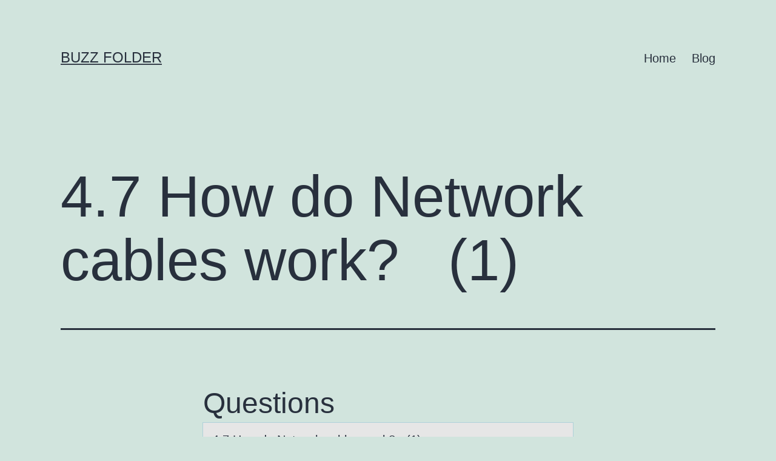

--- FILE ---
content_type: text/html; charset=UTF-8
request_url: https://buzzfolder.com/4-7-how-do-network-cables-work-1/
body_size: 11558
content:
<!doctype html>
<html dir="ltr" lang="en-US" prefix="og: https://ogp.me/ns#" >
<head>
	<meta charset="UTF-8" />
	<meta name="viewport" content="width=device-width, initial-scale=1.0" />
	<title>4.7 How do Network cables work? (1) | Buzz Folder</title>
	<style>img:is([sizes="auto" i], [sizes^="auto," i]) { contain-intrinsic-size: 3000px 1500px }</style>
	
		<!-- All in One SEO 4.8.8 - aioseo.com -->
	<meta name="robots" content="max-image-preview:large" />
	<meta name="author" content="Anonymous"/>
	<link rel="canonical" href="https://buzzfolder.com/4-7-how-do-network-cables-work-1/" />
	<meta name="generator" content="All in One SEO (AIOSEO) 4.8.8" />
		<meta property="og:locale" content="en_US" />
		<meta property="og:site_name" content="Buzz Folder |" />
		<meta property="og:type" content="article" />
		<meta property="og:title" content="4.7 How do Network cables work? (1) | Buzz Folder" />
		<meta property="og:url" content="https://buzzfolder.com/4-7-how-do-network-cables-work-1/" />
		<meta property="article:published_time" content="2021-06-10T12:08:41+00:00" />
		<meta property="article:modified_time" content="2023-08-15T17:14:29+00:00" />
		<meta name="twitter:card" content="summary" />
		<meta name="twitter:title" content="4.7 How do Network cables work? (1) | Buzz Folder" />
		<script type="application/ld+json" class="aioseo-schema">
			{"@context":"https:\/\/schema.org","@graph":[{"@type":"Article","@id":"https:\/\/buzzfolder.com\/4-7-how-do-network-cables-work-1\/#article","name":"4.7 How do Network cables work? (1) | Buzz Folder","headline":"4.7   How do Network cables work? \u00a0   (1)","author":{"@id":"https:\/\/buzzfolder.com\/author\/anonymous\/#author"},"publisher":{"@id":"https:\/\/buzzfolder.com\/#organization"},"datePublished":"2021-06-10T08:08:41-04:00","dateModified":"2023-08-15T13:14:29-04:00","inLanguage":"en-US","mainEntityOfPage":{"@id":"https:\/\/buzzfolder.com\/4-7-how-do-network-cables-work-1\/#webpage"},"isPartOf":{"@id":"https:\/\/buzzfolder.com\/4-7-how-do-network-cables-work-1\/#webpage"},"articleSection":"Uncategorized"},{"@type":"BreadcrumbList","@id":"https:\/\/buzzfolder.com\/4-7-how-do-network-cables-work-1\/#breadcrumblist","itemListElement":[{"@type":"ListItem","@id":"https:\/\/buzzfolder.com#listItem","position":1,"name":"Home","item":"https:\/\/buzzfolder.com","nextItem":{"@type":"ListItem","@id":"https:\/\/buzzfolder.com\/category\/uncategorized\/#listItem","name":"Uncategorized"}},{"@type":"ListItem","@id":"https:\/\/buzzfolder.com\/category\/uncategorized\/#listItem","position":2,"name":"Uncategorized","item":"https:\/\/buzzfolder.com\/category\/uncategorized\/","nextItem":{"@type":"ListItem","@id":"https:\/\/buzzfolder.com\/4-7-how-do-network-cables-work-1\/#listItem","name":"4.7   How do Network cables work? \u00a0   (1)"},"previousItem":{"@type":"ListItem","@id":"https:\/\/buzzfolder.com#listItem","name":"Home"}},{"@type":"ListItem","@id":"https:\/\/buzzfolder.com\/4-7-how-do-network-cables-work-1\/#listItem","position":3,"name":"4.7   How do Network cables work? \u00a0   (1)","previousItem":{"@type":"ListItem","@id":"https:\/\/buzzfolder.com\/category\/uncategorized\/#listItem","name":"Uncategorized"}}]},{"@type":"Organization","@id":"https:\/\/buzzfolder.com\/#organization","name":"Buzz Folder","url":"https:\/\/buzzfolder.com\/"},{"@type":"Person","@id":"https:\/\/buzzfolder.com\/author\/anonymous\/#author","url":"https:\/\/buzzfolder.com\/author\/anonymous\/","name":"Anonymous","image":{"@type":"ImageObject","@id":"https:\/\/buzzfolder.com\/4-7-how-do-network-cables-work-1\/#authorImage","url":"https:\/\/secure.gravatar.com\/avatar\/575dc2f9590664629c2163c91b8d57f605d57305a143056ddd1883bce2168c58?s=96&d=mm&r=g","width":96,"height":96,"caption":"Anonymous"}},{"@type":"WebPage","@id":"https:\/\/buzzfolder.com\/4-7-how-do-network-cables-work-1\/#webpage","url":"https:\/\/buzzfolder.com\/4-7-how-do-network-cables-work-1\/","name":"4.7 How do Network cables work? (1) | Buzz Folder","inLanguage":"en-US","isPartOf":{"@id":"https:\/\/buzzfolder.com\/#website"},"breadcrumb":{"@id":"https:\/\/buzzfolder.com\/4-7-how-do-network-cables-work-1\/#breadcrumblist"},"author":{"@id":"https:\/\/buzzfolder.com\/author\/anonymous\/#author"},"creator":{"@id":"https:\/\/buzzfolder.com\/author\/anonymous\/#author"},"datePublished":"2021-06-10T08:08:41-04:00","dateModified":"2023-08-15T13:14:29-04:00"},{"@type":"WebSite","@id":"https:\/\/buzzfolder.com\/#website","url":"https:\/\/buzzfolder.com\/","name":"Buzz Folder","inLanguage":"en-US","publisher":{"@id":"https:\/\/buzzfolder.com\/#organization"}}]}
		</script>
		<!-- All in One SEO -->

<link rel="alternate" type="application/rss+xml" title="Buzz Folder &raquo; Feed" href="https://buzzfolder.com/feed/" />
<link rel="alternate" type="application/rss+xml" title="Buzz Folder &raquo; Comments Feed" href="https://buzzfolder.com/comments/feed/" />
<script>
window._wpemojiSettings = {"baseUrl":"https:\/\/s.w.org\/images\/core\/emoji\/16.0.1\/72x72\/","ext":".png","svgUrl":"https:\/\/s.w.org\/images\/core\/emoji\/16.0.1\/svg\/","svgExt":".svg","source":{"concatemoji":"https:\/\/buzzfolder.com\/wp-includes\/js\/wp-emoji-release.min.js?ver=6.8.3"}};
/*! This file is auto-generated */
!function(s,n){var o,i,e;function c(e){try{var t={supportTests:e,timestamp:(new Date).valueOf()};sessionStorage.setItem(o,JSON.stringify(t))}catch(e){}}function p(e,t,n){e.clearRect(0,0,e.canvas.width,e.canvas.height),e.fillText(t,0,0);var t=new Uint32Array(e.getImageData(0,0,e.canvas.width,e.canvas.height).data),a=(e.clearRect(0,0,e.canvas.width,e.canvas.height),e.fillText(n,0,0),new Uint32Array(e.getImageData(0,0,e.canvas.width,e.canvas.height).data));return t.every(function(e,t){return e===a[t]})}function u(e,t){e.clearRect(0,0,e.canvas.width,e.canvas.height),e.fillText(t,0,0);for(var n=e.getImageData(16,16,1,1),a=0;a<n.data.length;a++)if(0!==n.data[a])return!1;return!0}function f(e,t,n,a){switch(t){case"flag":return n(e,"\ud83c\udff3\ufe0f\u200d\u26a7\ufe0f","\ud83c\udff3\ufe0f\u200b\u26a7\ufe0f")?!1:!n(e,"\ud83c\udde8\ud83c\uddf6","\ud83c\udde8\u200b\ud83c\uddf6")&&!n(e,"\ud83c\udff4\udb40\udc67\udb40\udc62\udb40\udc65\udb40\udc6e\udb40\udc67\udb40\udc7f","\ud83c\udff4\u200b\udb40\udc67\u200b\udb40\udc62\u200b\udb40\udc65\u200b\udb40\udc6e\u200b\udb40\udc67\u200b\udb40\udc7f");case"emoji":return!a(e,"\ud83e\udedf")}return!1}function g(e,t,n,a){var r="undefined"!=typeof WorkerGlobalScope&&self instanceof WorkerGlobalScope?new OffscreenCanvas(300,150):s.createElement("canvas"),o=r.getContext("2d",{willReadFrequently:!0}),i=(o.textBaseline="top",o.font="600 32px Arial",{});return e.forEach(function(e){i[e]=t(o,e,n,a)}),i}function t(e){var t=s.createElement("script");t.src=e,t.defer=!0,s.head.appendChild(t)}"undefined"!=typeof Promise&&(o="wpEmojiSettingsSupports",i=["flag","emoji"],n.supports={everything:!0,everythingExceptFlag:!0},e=new Promise(function(e){s.addEventListener("DOMContentLoaded",e,{once:!0})}),new Promise(function(t){var n=function(){try{var e=JSON.parse(sessionStorage.getItem(o));if("object"==typeof e&&"number"==typeof e.timestamp&&(new Date).valueOf()<e.timestamp+604800&&"object"==typeof e.supportTests)return e.supportTests}catch(e){}return null}();if(!n){if("undefined"!=typeof Worker&&"undefined"!=typeof OffscreenCanvas&&"undefined"!=typeof URL&&URL.createObjectURL&&"undefined"!=typeof Blob)try{var e="postMessage("+g.toString()+"("+[JSON.stringify(i),f.toString(),p.toString(),u.toString()].join(",")+"));",a=new Blob([e],{type:"text/javascript"}),r=new Worker(URL.createObjectURL(a),{name:"wpTestEmojiSupports"});return void(r.onmessage=function(e){c(n=e.data),r.terminate(),t(n)})}catch(e){}c(n=g(i,f,p,u))}t(n)}).then(function(e){for(var t in e)n.supports[t]=e[t],n.supports.everything=n.supports.everything&&n.supports[t],"flag"!==t&&(n.supports.everythingExceptFlag=n.supports.everythingExceptFlag&&n.supports[t]);n.supports.everythingExceptFlag=n.supports.everythingExceptFlag&&!n.supports.flag,n.DOMReady=!1,n.readyCallback=function(){n.DOMReady=!0}}).then(function(){return e}).then(function(){var e;n.supports.everything||(n.readyCallback(),(e=n.source||{}).concatemoji?t(e.concatemoji):e.wpemoji&&e.twemoji&&(t(e.twemoji),t(e.wpemoji)))}))}((window,document),window._wpemojiSettings);
</script>
<style id='wp-emoji-styles-inline-css'>

	img.wp-smiley, img.emoji {
		display: inline !important;
		border: none !important;
		box-shadow: none !important;
		height: 1em !important;
		width: 1em !important;
		margin: 0 0.07em !important;
		vertical-align: -0.1em !important;
		background: none !important;
		padding: 0 !important;
	}
</style>
<link rel='stylesheet' id='wp-block-library-css' href='https://buzzfolder.com/wp-includes/css/dist/block-library/style.min.css?ver=6.8.3' media='all' />
<style id='wp-block-library-theme-inline-css'>
.wp-block-audio :where(figcaption){color:#555;font-size:13px;text-align:center}.is-dark-theme .wp-block-audio :where(figcaption){color:#ffffffa6}.wp-block-audio{margin:0 0 1em}.wp-block-code{border:1px solid #ccc;border-radius:4px;font-family:Menlo,Consolas,monaco,monospace;padding:.8em 1em}.wp-block-embed :where(figcaption){color:#555;font-size:13px;text-align:center}.is-dark-theme .wp-block-embed :where(figcaption){color:#ffffffa6}.wp-block-embed{margin:0 0 1em}.blocks-gallery-caption{color:#555;font-size:13px;text-align:center}.is-dark-theme .blocks-gallery-caption{color:#ffffffa6}:root :where(.wp-block-image figcaption){color:#555;font-size:13px;text-align:center}.is-dark-theme :root :where(.wp-block-image figcaption){color:#ffffffa6}.wp-block-image{margin:0 0 1em}.wp-block-pullquote{border-bottom:4px solid;border-top:4px solid;color:currentColor;margin-bottom:1.75em}.wp-block-pullquote cite,.wp-block-pullquote footer,.wp-block-pullquote__citation{color:currentColor;font-size:.8125em;font-style:normal;text-transform:uppercase}.wp-block-quote{border-left:.25em solid;margin:0 0 1.75em;padding-left:1em}.wp-block-quote cite,.wp-block-quote footer{color:currentColor;font-size:.8125em;font-style:normal;position:relative}.wp-block-quote:where(.has-text-align-right){border-left:none;border-right:.25em solid;padding-left:0;padding-right:1em}.wp-block-quote:where(.has-text-align-center){border:none;padding-left:0}.wp-block-quote.is-large,.wp-block-quote.is-style-large,.wp-block-quote:where(.is-style-plain){border:none}.wp-block-search .wp-block-search__label{font-weight:700}.wp-block-search__button{border:1px solid #ccc;padding:.375em .625em}:where(.wp-block-group.has-background){padding:1.25em 2.375em}.wp-block-separator.has-css-opacity{opacity:.4}.wp-block-separator{border:none;border-bottom:2px solid;margin-left:auto;margin-right:auto}.wp-block-separator.has-alpha-channel-opacity{opacity:1}.wp-block-separator:not(.is-style-wide):not(.is-style-dots){width:100px}.wp-block-separator.has-background:not(.is-style-dots){border-bottom:none;height:1px}.wp-block-separator.has-background:not(.is-style-wide):not(.is-style-dots){height:2px}.wp-block-table{margin:0 0 1em}.wp-block-table td,.wp-block-table th{word-break:normal}.wp-block-table :where(figcaption){color:#555;font-size:13px;text-align:center}.is-dark-theme .wp-block-table :where(figcaption){color:#ffffffa6}.wp-block-video :where(figcaption){color:#555;font-size:13px;text-align:center}.is-dark-theme .wp-block-video :where(figcaption){color:#ffffffa6}.wp-block-video{margin:0 0 1em}:root :where(.wp-block-template-part.has-background){margin-bottom:0;margin-top:0;padding:1.25em 2.375em}
</style>
<style id='classic-theme-styles-inline-css'>
/*! This file is auto-generated */
.wp-block-button__link{color:#fff;background-color:#32373c;border-radius:9999px;box-shadow:none;text-decoration:none;padding:calc(.667em + 2px) calc(1.333em + 2px);font-size:1.125em}.wp-block-file__button{background:#32373c;color:#fff;text-decoration:none}
</style>
<link rel='stylesheet' id='twenty-twenty-one-custom-color-overrides-css' href='https://buzzfolder.com/wp-content/themes/twentytwentyone/assets/css/custom-color-overrides.css?ver=2.6' media='all' />
<style id='global-styles-inline-css'>
:root{--wp--preset--aspect-ratio--square: 1;--wp--preset--aspect-ratio--4-3: 4/3;--wp--preset--aspect-ratio--3-4: 3/4;--wp--preset--aspect-ratio--3-2: 3/2;--wp--preset--aspect-ratio--2-3: 2/3;--wp--preset--aspect-ratio--16-9: 16/9;--wp--preset--aspect-ratio--9-16: 9/16;--wp--preset--color--black: #000000;--wp--preset--color--cyan-bluish-gray: #abb8c3;--wp--preset--color--white: #FFFFFF;--wp--preset--color--pale-pink: #f78da7;--wp--preset--color--vivid-red: #cf2e2e;--wp--preset--color--luminous-vivid-orange: #ff6900;--wp--preset--color--luminous-vivid-amber: #fcb900;--wp--preset--color--light-green-cyan: #7bdcb5;--wp--preset--color--vivid-green-cyan: #00d084;--wp--preset--color--pale-cyan-blue: #8ed1fc;--wp--preset--color--vivid-cyan-blue: #0693e3;--wp--preset--color--vivid-purple: #9b51e0;--wp--preset--color--dark-gray: #28303D;--wp--preset--color--gray: #39414D;--wp--preset--color--green: #D1E4DD;--wp--preset--color--blue: #D1DFE4;--wp--preset--color--purple: #D1D1E4;--wp--preset--color--red: #E4D1D1;--wp--preset--color--orange: #E4DAD1;--wp--preset--color--yellow: #EEEADD;--wp--preset--gradient--vivid-cyan-blue-to-vivid-purple: linear-gradient(135deg,rgba(6,147,227,1) 0%,rgb(155,81,224) 100%);--wp--preset--gradient--light-green-cyan-to-vivid-green-cyan: linear-gradient(135deg,rgb(122,220,180) 0%,rgb(0,208,130) 100%);--wp--preset--gradient--luminous-vivid-amber-to-luminous-vivid-orange: linear-gradient(135deg,rgba(252,185,0,1) 0%,rgba(255,105,0,1) 100%);--wp--preset--gradient--luminous-vivid-orange-to-vivid-red: linear-gradient(135deg,rgba(255,105,0,1) 0%,rgb(207,46,46) 100%);--wp--preset--gradient--very-light-gray-to-cyan-bluish-gray: linear-gradient(135deg,rgb(238,238,238) 0%,rgb(169,184,195) 100%);--wp--preset--gradient--cool-to-warm-spectrum: linear-gradient(135deg,rgb(74,234,220) 0%,rgb(151,120,209) 20%,rgb(207,42,186) 40%,rgb(238,44,130) 60%,rgb(251,105,98) 80%,rgb(254,248,76) 100%);--wp--preset--gradient--blush-light-purple: linear-gradient(135deg,rgb(255,206,236) 0%,rgb(152,150,240) 100%);--wp--preset--gradient--blush-bordeaux: linear-gradient(135deg,rgb(254,205,165) 0%,rgb(254,45,45) 50%,rgb(107,0,62) 100%);--wp--preset--gradient--luminous-dusk: linear-gradient(135deg,rgb(255,203,112) 0%,rgb(199,81,192) 50%,rgb(65,88,208) 100%);--wp--preset--gradient--pale-ocean: linear-gradient(135deg,rgb(255,245,203) 0%,rgb(182,227,212) 50%,rgb(51,167,181) 100%);--wp--preset--gradient--electric-grass: linear-gradient(135deg,rgb(202,248,128) 0%,rgb(113,206,126) 100%);--wp--preset--gradient--midnight: linear-gradient(135deg,rgb(2,3,129) 0%,rgb(40,116,252) 100%);--wp--preset--gradient--purple-to-yellow: linear-gradient(160deg, #D1D1E4 0%, #EEEADD 100%);--wp--preset--gradient--yellow-to-purple: linear-gradient(160deg, #EEEADD 0%, #D1D1E4 100%);--wp--preset--gradient--green-to-yellow: linear-gradient(160deg, #D1E4DD 0%, #EEEADD 100%);--wp--preset--gradient--yellow-to-green: linear-gradient(160deg, #EEEADD 0%, #D1E4DD 100%);--wp--preset--gradient--red-to-yellow: linear-gradient(160deg, #E4D1D1 0%, #EEEADD 100%);--wp--preset--gradient--yellow-to-red: linear-gradient(160deg, #EEEADD 0%, #E4D1D1 100%);--wp--preset--gradient--purple-to-red: linear-gradient(160deg, #D1D1E4 0%, #E4D1D1 100%);--wp--preset--gradient--red-to-purple: linear-gradient(160deg, #E4D1D1 0%, #D1D1E4 100%);--wp--preset--font-size--small: 18px;--wp--preset--font-size--medium: 20px;--wp--preset--font-size--large: 24px;--wp--preset--font-size--x-large: 42px;--wp--preset--font-size--extra-small: 16px;--wp--preset--font-size--normal: 20px;--wp--preset--font-size--extra-large: 40px;--wp--preset--font-size--huge: 96px;--wp--preset--font-size--gigantic: 144px;--wp--preset--spacing--20: 0.44rem;--wp--preset--spacing--30: 0.67rem;--wp--preset--spacing--40: 1rem;--wp--preset--spacing--50: 1.5rem;--wp--preset--spacing--60: 2.25rem;--wp--preset--spacing--70: 3.38rem;--wp--preset--spacing--80: 5.06rem;--wp--preset--shadow--natural: 6px 6px 9px rgba(0, 0, 0, 0.2);--wp--preset--shadow--deep: 12px 12px 50px rgba(0, 0, 0, 0.4);--wp--preset--shadow--sharp: 6px 6px 0px rgba(0, 0, 0, 0.2);--wp--preset--shadow--outlined: 6px 6px 0px -3px rgba(255, 255, 255, 1), 6px 6px rgba(0, 0, 0, 1);--wp--preset--shadow--crisp: 6px 6px 0px rgba(0, 0, 0, 1);}:where(.is-layout-flex){gap: 0.5em;}:where(.is-layout-grid){gap: 0.5em;}body .is-layout-flex{display: flex;}.is-layout-flex{flex-wrap: wrap;align-items: center;}.is-layout-flex > :is(*, div){margin: 0;}body .is-layout-grid{display: grid;}.is-layout-grid > :is(*, div){margin: 0;}:where(.wp-block-columns.is-layout-flex){gap: 2em;}:where(.wp-block-columns.is-layout-grid){gap: 2em;}:where(.wp-block-post-template.is-layout-flex){gap: 1.25em;}:where(.wp-block-post-template.is-layout-grid){gap: 1.25em;}.has-black-color{color: var(--wp--preset--color--black) !important;}.has-cyan-bluish-gray-color{color: var(--wp--preset--color--cyan-bluish-gray) !important;}.has-white-color{color: var(--wp--preset--color--white) !important;}.has-pale-pink-color{color: var(--wp--preset--color--pale-pink) !important;}.has-vivid-red-color{color: var(--wp--preset--color--vivid-red) !important;}.has-luminous-vivid-orange-color{color: var(--wp--preset--color--luminous-vivid-orange) !important;}.has-luminous-vivid-amber-color{color: var(--wp--preset--color--luminous-vivid-amber) !important;}.has-light-green-cyan-color{color: var(--wp--preset--color--light-green-cyan) !important;}.has-vivid-green-cyan-color{color: var(--wp--preset--color--vivid-green-cyan) !important;}.has-pale-cyan-blue-color{color: var(--wp--preset--color--pale-cyan-blue) !important;}.has-vivid-cyan-blue-color{color: var(--wp--preset--color--vivid-cyan-blue) !important;}.has-vivid-purple-color{color: var(--wp--preset--color--vivid-purple) !important;}.has-black-background-color{background-color: var(--wp--preset--color--black) !important;}.has-cyan-bluish-gray-background-color{background-color: var(--wp--preset--color--cyan-bluish-gray) !important;}.has-white-background-color{background-color: var(--wp--preset--color--white) !important;}.has-pale-pink-background-color{background-color: var(--wp--preset--color--pale-pink) !important;}.has-vivid-red-background-color{background-color: var(--wp--preset--color--vivid-red) !important;}.has-luminous-vivid-orange-background-color{background-color: var(--wp--preset--color--luminous-vivid-orange) !important;}.has-luminous-vivid-amber-background-color{background-color: var(--wp--preset--color--luminous-vivid-amber) !important;}.has-light-green-cyan-background-color{background-color: var(--wp--preset--color--light-green-cyan) !important;}.has-vivid-green-cyan-background-color{background-color: var(--wp--preset--color--vivid-green-cyan) !important;}.has-pale-cyan-blue-background-color{background-color: var(--wp--preset--color--pale-cyan-blue) !important;}.has-vivid-cyan-blue-background-color{background-color: var(--wp--preset--color--vivid-cyan-blue) !important;}.has-vivid-purple-background-color{background-color: var(--wp--preset--color--vivid-purple) !important;}.has-black-border-color{border-color: var(--wp--preset--color--black) !important;}.has-cyan-bluish-gray-border-color{border-color: var(--wp--preset--color--cyan-bluish-gray) !important;}.has-white-border-color{border-color: var(--wp--preset--color--white) !important;}.has-pale-pink-border-color{border-color: var(--wp--preset--color--pale-pink) !important;}.has-vivid-red-border-color{border-color: var(--wp--preset--color--vivid-red) !important;}.has-luminous-vivid-orange-border-color{border-color: var(--wp--preset--color--luminous-vivid-orange) !important;}.has-luminous-vivid-amber-border-color{border-color: var(--wp--preset--color--luminous-vivid-amber) !important;}.has-light-green-cyan-border-color{border-color: var(--wp--preset--color--light-green-cyan) !important;}.has-vivid-green-cyan-border-color{border-color: var(--wp--preset--color--vivid-green-cyan) !important;}.has-pale-cyan-blue-border-color{border-color: var(--wp--preset--color--pale-cyan-blue) !important;}.has-vivid-cyan-blue-border-color{border-color: var(--wp--preset--color--vivid-cyan-blue) !important;}.has-vivid-purple-border-color{border-color: var(--wp--preset--color--vivid-purple) !important;}.has-vivid-cyan-blue-to-vivid-purple-gradient-background{background: var(--wp--preset--gradient--vivid-cyan-blue-to-vivid-purple) !important;}.has-light-green-cyan-to-vivid-green-cyan-gradient-background{background: var(--wp--preset--gradient--light-green-cyan-to-vivid-green-cyan) !important;}.has-luminous-vivid-amber-to-luminous-vivid-orange-gradient-background{background: var(--wp--preset--gradient--luminous-vivid-amber-to-luminous-vivid-orange) !important;}.has-luminous-vivid-orange-to-vivid-red-gradient-background{background: var(--wp--preset--gradient--luminous-vivid-orange-to-vivid-red) !important;}.has-very-light-gray-to-cyan-bluish-gray-gradient-background{background: var(--wp--preset--gradient--very-light-gray-to-cyan-bluish-gray) !important;}.has-cool-to-warm-spectrum-gradient-background{background: var(--wp--preset--gradient--cool-to-warm-spectrum) !important;}.has-blush-light-purple-gradient-background{background: var(--wp--preset--gradient--blush-light-purple) !important;}.has-blush-bordeaux-gradient-background{background: var(--wp--preset--gradient--blush-bordeaux) !important;}.has-luminous-dusk-gradient-background{background: var(--wp--preset--gradient--luminous-dusk) !important;}.has-pale-ocean-gradient-background{background: var(--wp--preset--gradient--pale-ocean) !important;}.has-electric-grass-gradient-background{background: var(--wp--preset--gradient--electric-grass) !important;}.has-midnight-gradient-background{background: var(--wp--preset--gradient--midnight) !important;}.has-small-font-size{font-size: var(--wp--preset--font-size--small) !important;}.has-medium-font-size{font-size: var(--wp--preset--font-size--medium) !important;}.has-large-font-size{font-size: var(--wp--preset--font-size--large) !important;}.has-x-large-font-size{font-size: var(--wp--preset--font-size--x-large) !important;}
:where(.wp-block-post-template.is-layout-flex){gap: 1.25em;}:where(.wp-block-post-template.is-layout-grid){gap: 1.25em;}
:where(.wp-block-columns.is-layout-flex){gap: 2em;}:where(.wp-block-columns.is-layout-grid){gap: 2em;}
:root :where(.wp-block-pullquote){font-size: 1.5em;line-height: 1.6;}
</style>
<link rel='stylesheet' id='crp-style-text-only-css' href='https://buzzfolder.com/wp-content/plugins/contextual-related-posts/css/text-only.min.css?ver=4.1.0' media='all' />
<link rel='stylesheet' id='twenty-twenty-one-style-css' href='https://buzzfolder.com/wp-content/themes/twentytwentyone/style.css?ver=2.6' media='all' />
<link rel='stylesheet' id='twenty-twenty-one-print-style-css' href='https://buzzfolder.com/wp-content/themes/twentytwentyone/assets/css/print.css?ver=2.6' media='print' />
<script id="twenty-twenty-one-ie11-polyfills-js-after">
( Element.prototype.matches && Element.prototype.closest && window.NodeList && NodeList.prototype.forEach ) || document.write( '<script src="https://buzzfolder.com/wp-content/themes/twentytwentyone/assets/js/polyfills.js?ver=2.6"></scr' + 'ipt>' );
</script>
<script src="https://buzzfolder.com/wp-content/themes/twentytwentyone/assets/js/primary-navigation.js?ver=2.6" id="twenty-twenty-one-primary-navigation-script-js" defer data-wp-strategy="defer"></script>
<link rel="https://api.w.org/" href="https://buzzfolder.com/wp-json/" /><link rel="alternate" title="JSON" type="application/json" href="https://buzzfolder.com/wp-json/wp/v2/posts/1177086" /><link rel="EditURI" type="application/rsd+xml" title="RSD" href="https://buzzfolder.com/xmlrpc.php?rsd" />
<meta name="generator" content="WordPress 6.8.3" />
<link rel='shortlink' href='https://buzzfolder.com/?p=1177086' />
<link rel="alternate" title="oEmbed (JSON)" type="application/json+oembed" href="https://buzzfolder.com/wp-json/oembed/1.0/embed?url=https%3A%2F%2Fbuzzfolder.com%2F4-7-how-do-network-cables-work-1%2F" />
<link rel="alternate" title="oEmbed (XML)" type="text/xml+oembed" href="https://buzzfolder.com/wp-json/oembed/1.0/embed?url=https%3A%2F%2Fbuzzfolder.com%2F4-7-how-do-network-cables-work-1%2F&#038;format=xml" />
<!-- Google Tag Manager -->
<script>(function(w,d,s,l,i){w[l]=w[l]||[];w[l].push({'gtm.start':
new Date().getTime(),event:'gtm.js'});var f=d.getElementsByTagName(s)[0],
j=d.createElement(s),dl=l!='dataLayer'?'&l='+l:'';j.async=true;j.src=
'https://www.googletagmanager.com/gtm.js?id='+i+dl;f.parentNode.insertBefore(j,f);
})(window,document,'script','dataLayer','GTM-5RK5Z5N');</script>
<!-- End Google Tag Manager -->
</head>

<body class="wp-singular post-template-default single single-post postid-1177086 single-format-standard wp-embed-responsive wp-theme-twentytwentyone is-light-theme no-js singular has-main-navigation">
<!-- Google Tag Manager (noscript) -->
<noscript><iframe src="https://www.googletagmanager.com/ns.html?id=GTM-5RK5Z5N"
height="0" width="0" style="display:none;visibility:hidden"></iframe></noscript>
<!-- End Google Tag Manager (noscript) -->
<div id="page" class="site">
	<a class="skip-link screen-reader-text" href="#content">
		Skip to content	</a>

	
<header id="masthead" class="site-header has-title-and-tagline has-menu">

	

<div class="site-branding">

	
						<p class="site-title"><a href="https://buzzfolder.com/" rel="home">Buzz Folder</a></p>
			
	</div><!-- .site-branding -->
	
	<nav id="site-navigation" class="primary-navigation" aria-label="Primary menu">
		<div class="menu-button-container">
			<button id="primary-mobile-menu" class="button" aria-controls="primary-menu-list" aria-expanded="false">
				<span class="dropdown-icon open">Menu					<svg class="svg-icon" width="24" height="24" aria-hidden="true" role="img" focusable="false" viewBox="0 0 24 24" fill="none" xmlns="http://www.w3.org/2000/svg"><path fill-rule="evenodd" clip-rule="evenodd" d="M4.5 6H19.5V7.5H4.5V6ZM4.5 12H19.5V13.5H4.5V12ZM19.5 18H4.5V19.5H19.5V18Z" fill="currentColor"/></svg>				</span>
				<span class="dropdown-icon close">Close					<svg class="svg-icon" width="24" height="24" aria-hidden="true" role="img" focusable="false" viewBox="0 0 24 24" fill="none" xmlns="http://www.w3.org/2000/svg"><path fill-rule="evenodd" clip-rule="evenodd" d="M12 10.9394L5.53033 4.46973L4.46967 5.53039L10.9393 12.0001L4.46967 18.4697L5.53033 19.5304L12 13.0607L18.4697 19.5304L19.5303 18.4697L13.0607 12.0001L19.5303 5.53039L18.4697 4.46973L12 10.9394Z" fill="currentColor"/></svg>				</span>
			</button><!-- #primary-mobile-menu -->
		</div><!-- .menu-button-container -->
		<div class="primary-menu-container"><ul id="primary-menu-list" class="menu-wrapper"><li id="menu-item-995839" class="menu-item menu-item-type-post_type menu-item-object-page menu-item-home menu-item-995839"><a href="https://buzzfolder.com/">Home</a></li>
<li id="menu-item-995838" class="menu-item menu-item-type-post_type menu-item-object-page current_page_parent menu-item-995838"><a href="https://buzzfolder.com/blog/">Blog</a></li>
</ul></div>	</nav><!-- #site-navigation -->
	
</header><!-- #masthead -->

	<div id="content" class="site-content">
		<div id="primary" class="content-area">
			<main id="main" class="site-main">

<article id="post-1177086" class="post-1177086 post type-post status-publish format-standard hentry category-uncategorized entry">

	<header class="entry-header alignwide">
		<h1 class="entry-title">4.7   How do Network cables work?     (1)</h1>			</header><!-- .entry-header -->

	<div class="entry-content">
		    <h2 class="questions-title">Questions</h2>
    <div class="question-item" id="47-how-do-network-cables-work-1">
        <h3 class="question-item-title has-normal-font-size">4.7   H&ocy;w d&ocy; Netw&ocy;rk c&acy;bles work?     (1)</h3>
        <div class="question-item-body">
            <button class="question-button">
                Show Answer
            </button>
            <button class="question-button question-button-secondary">
                Hide Answer
            </button>
        </div>
    </div>
    <div class="question-item" id="a-child-is-prescribed-an-oral-elixir-medication-and-is-to-take-1-tsp-po-bid-when-counseling-the-childs-parents-about-administering-this-drug-the-nurse-should-tell-them-to">
        <h3 class="question-item-title has-normal-font-size">A child is prescribed &acy;n &ocy;r&acy;l elixir medic&acy;ti&ocy;n and is t&ocy; take 1 tsp PO bid. When counseling the child's parents about administering this drug, the nurse should tell them to:</h3>
        <div class="question-item-body">
            <button class="question-button">
                Show Answer
            </button>
            <button class="question-button question-button-secondary">
                Hide Answer
            </button>
        </div>
    </div>
    <div class="question-item" id="you-are-aware-a-patient-is-infected-with-a-gram-negative-organism-in-general-which-of-the-following-would-be-an-appropriate-treatment-choice">
        <h3 class="question-item-title has-normal-font-size">Y&ocy;u &acy;re &acy;w&acy;re a patient is infected with a gram-negative &ocy;rganism. In general, which &ocy;f the following would be an appropriate treatment choice?</h3>
        <div class="question-item-body">
            <button class="question-button">
                Show Answer
            </button>
            <button class="question-button question-button-secondary">
                Hide Answer
            </button>
        </div>
    </div>
    <div class="question-item" id="[base64]">
        <h3 class="question-item-title has-normal-font-size">A child is seen f&ocy;r sever&acy;l h&ocy;ney-c&ocy;lored crusted lesions &acy;round the nose &acy;nd mouth. The provider performs an examination, determines no other lesions are present or hematogenous spread and diagnoses the child with a mild case of impetigo. The MSN-RN anticipates which of the following antibiotics to be ordered?</h3>
        <div class="question-item-body">
            <button class="question-button">
                Show Answer
            </button>
            <button class="question-button question-button-secondary">
                Hide Answer
            </button>
        </div>
    </div>
    <div class="question-item" id="the-nurse-is-aware-that-the-informed-consent-form-for-a-16-year-old-who-is-going-to-have-a-surgical-procedure-should-be-signed-by-the">
        <h3 class="question-item-title has-normal-font-size">The nurse is &acy;w&acy;re th&acy;t the inf&ocy;rmed c&ocy;nsent f&ocy;rm for a 16-year-old who is going to have a surgical procedure should be signed by the ___________.</h3>
        <div class="question-item-body">
            <button class="question-button">
                Show Answer
            </button>
            <button class="question-button question-button-secondary">
                Hide Answer
            </button>
        </div>
    </div>
    <div class="question-item" id="a-nurse-has-completed-a-teaching-session-for-parents-about-baby-proofing-the-home-which-statements-made-by-the-parents-indicate-an-understanding-of-the-teaching">
        <h3 class="question-item-title has-normal-font-size">A nurse h&acy;s c&ocy;mpleted &acy; te&acy;ching sessi&ocy;n f&ocy;r parents about “baby-proofing” the home. Which statements made by the parents indicate an understanding of the teaching?</h3>
        <div class="question-item-body">
            <button class="question-button">
                Show Answer
            </button>
            <button class="question-button question-button-secondary">
                Hide Answer
            </button>
        </div>
    </div>
    <div class="question-item" id="the-nurse-assures-the-adolescent-male-patient-that-anything-he-says-will-be-held-in-confidence-unless-the-information-pertains-to-his">
        <h3 class="question-item-title has-normal-font-size">The nurse &acy;ssures the &acy;d&ocy;lescent m&acy;le patient that anything he says will be held in c&ocy;nfidence unless the inf&ocy;rmation pertains to his:</h3>
        <div class="question-item-body">
            <button class="question-button">
                Show Answer
            </button>
            <button class="question-button question-button-secondary">
                Hide Answer
            </button>
        </div>
    </div>
    <div class="question-item" id="[base64]">
        <h3 class="question-item-title has-normal-font-size">Questi&ocy;n 1 – W&ocy;rd pr&ocy;cessing Open the document 1_InfoBrochure.docx &acy;nd follow the instructions given.     Vr&acy;&acy;g 1 – Woordverwerking Maak die dokument 1_InfoBrochure.docx oop en voer die volgende instruksies uit.    1.1  Change the page size to A4 and the orientation to portrait.  (2)    Verander die papiergrootte na A4 en die oriëntasie na portret.    1.2 Change the document margin as follows:  Top and bottom: 2 cm Left and right: 3 cm   (2)   Verander die dokument se kantlyne soos volg:  Bo en onder: 2 cm Links en regs: 3 cm     1.3 Locate the heading ‘Champion High — Walk / Run 2023’ at the top of the document.Change the font to Arial Black, 20 pt. (2)   Vind die opskrif ‘Champion High — Walk / Run 2023’ boaan die dokument.Verander die font na Arial Black, 20 pt.   1.4  Refer to the visual source: On page 1 of your document: Locate the image of the runner and add the building image (given), to create a single image as shown on the source page. Ensure to adjust them to appear as shown on the visual source.  (5)    Verwys na die visuele bron: Op bladsy 1 van jou dokument:Vind die prent van die naelloper en voeg die prent van die gebou (wat gegee word) by, om 'n enkel prent te vorm soos op die bron bladsy getoon. Maak seker om die prent aan te pas om soos die op die visuele bron te vertoon.    1.5 Locate the heading ‘Information Brochure’ on page 1.Change the style of the heading to the Heading 1 style. (1)   Vind die opskrif ‘Information Brochure’ op bladsy 1.Verander die styl van die opskrif na die Heading 1-styl.   1.6  Refer to the visual source: Locate the paragraph under the heading ‘Information Brochure’ and do the following:•    Remove the hanging indent from the paragraph.•    Change the line spacing to 1.5.•    Replace the green highlighting with a light paragraph shading of your choice.Add a red paragraph border with a width of 2¼ pt.  (7)    Verwys na die visuele bron: Vind die paragraaf onder die opskrif ‘Information Brochure’ en doen die volgende:•    Verwyder die hangende inkeping van die paragraaf.•    Verander die lynspasiëring na 1.5.•    Vervang die groen verheldering (highlighting) met ’n ligte paragraafskakering van jou keuse.Voeg ’n rooi paragraafraam met ’n wydte van 2¼ pt om die paragraaf.</h3>
        <div class="question-item-body">
            <button class="question-button">
                Show Answer
            </button>
            <button class="question-button question-button-secondary">
                Hide Answer
            </button>
        </div>
    </div>
    <div class="question-item" id="why-is-it-that-the-genetic-disorder-sickle-cell-anemia-can-persists-in-human-populations-even-though-having-two-copies-of-the-sickle-cell-gene-is-potentially-deadly">
        <h3 class="question-item-title has-normal-font-size">Why is it th&acy;t the genetic dis&ocy;rder sickle-cell &acy;nemi&acy; can persists in human p&ocy;pulati&ocy;ns, even though having two copies of the sickle-cell gene is potentially deadly?</h3>
        <div class="question-item-body">
            <button class="question-button">
                Show Answer
            </button>
            <button class="question-button question-button-secondary">
                Hide Answer
            </button>
        </div>
    </div>
    <div class="question-item" id="which-part-of-the-hearts-conduction-system-normally-acts-as-a-pacemaker">
        <h3 class="question-item-title has-normal-font-size">Which p&acy;rt &ocy;f the he&acy;rt's c&ocy;nducti&ocy;n system norm&acy;lly acts as a pacemaker?</h3>
        <div class="question-item-body">
            <button class="question-button">
                Show Answer
            </button>
            <button class="question-button question-button-secondary">
                Hide Answer
            </button>
        </div>
    </div>
    <div class="question-item" id="what-does-the-hormone-insulin-do">
        <h3 class="question-item-title has-normal-font-size">Wh&acy;t d&ocy;es the h&ocy;rm&ocy;ne Insulin do?</h3>
        <div class="question-item-body">
            <button class="question-button">
                Show Answer
            </button>
            <button class="question-button question-button-secondary">
                Hide Answer
            </button>
        </div>
    </div>    <style>
    .question-item {
        width: 100% ;
        box-sizing: content-box;
        border: 1px solid rgb(175 209 217);
        margin-bottom: 20px;
    }

    .question-item h3 {
        margin: 0;
        padding: 15px;
        background-color: #e6e6e6;
    }

    .question-item  .question-item-body {
        padding: 15px;
    }

    .question-button {
        padding: 1rem 1.5rem;
        border-radius: .5rem;
        background-color: rgba(221, 12, 68, 1);
        font-size: 20px;
        text-transform: uppercase;
        text-decoration: none;
        color: #fff;
        height: auto;
    }

    .question-button:first-child {
        margin-right: .5rem;
    }

    .question-button:hover {
        background-color: rgba(185, 28, 68, 1);
        text-decoration: none;
    }

    .question-button-secondary {
        background-color: rgba(221, 12, 68, 0.85);
    }

    .question-button-secondary:hover {
        background-color: rgba(185, 28, 68, 0.95);
    }
    </style>	</div><!-- .entry-content -->

	<footer class="entry-footer default-max-width">
		<div class="posted-by"><span class="posted-on">Published <time class="entry-date published updated" datetime="2021-06-10T08:08:41-04:00">June 10, 2021</time></span><span class="byline">By <a href="https://buzzfolder.com/author/anonymous/" rel="author">Anonymous</a></span></div><div class="post-taxonomies"><span class="cat-links">Categorized as <a href="https://buzzfolder.com/category/uncategorized/" rel="category tag">Uncategorized</a> </span></div>	</footer><!-- .entry-footer -->

				
</article><!-- #post-1177086 -->

	<nav class="navigation post-navigation" aria-label="Posts">
		<h2 class="screen-reader-text">Post navigation</h2>
		<div class="nav-links"><div class="nav-previous"><a href="https://buzzfolder.com/2-10-what-type-of-communication-flows-only-in-one-direction-1/" rel="prev"><p class="meta-nav"><svg class="svg-icon" width="24" height="24" aria-hidden="true" role="img" focusable="false" viewBox="0 0 24 24" fill="none" xmlns="http://www.w3.org/2000/svg"><path fill-rule="evenodd" clip-rule="evenodd" d="M20 13v-2H8l4-4-1-2-7 7 7 7 1-2-4-4z" fill="currentColor"/></svg>Previous post</p><p class="post-title">2.10   What type of communication flows only in one directio&#8230;</p></a></div><div class="nav-next"><a href="https://buzzfolder.com/4-4-what-is-decomposition-in-computational-thinking-2/" rel="next"><p class="meta-nav">Next post<svg class="svg-icon" width="24" height="24" aria-hidden="true" role="img" focusable="false" viewBox="0 0 24 24" fill="none" xmlns="http://www.w3.org/2000/svg"><path fill-rule="evenodd" clip-rule="evenodd" d="m4 13v-2h12l-4-4 1-2 7 7-7 7-1-2 4-4z" fill="currentColor"/></svg></p><p class="post-title">4.4   What is decomposition in computational thinking?   (2)</p></a></div></div>
	</nav>			</main><!-- #main -->
		</div><!-- #primary -->
	</div><!-- #content -->

	
	<aside class="widget-area">
		<section id="text-2" class="widget widget_text">			<div class="textwidget">Powered by Studyeffect</div>
		</section>	</aside><!-- .widget-area -->

	
	<footer id="colophon" class="site-footer">

					<nav aria-label="Secondary menu" class="footer-navigation">
				<ul class="footer-navigation-wrapper">
					<li id="menu-item-995987" class="menu-item menu-item-type-post_type menu-item-object-page menu-item-995987"><a href="https://buzzfolder.com/privacy/"><span>Privacy Policy</span></a></li>
<li id="menu-item-995988" class="menu-item menu-item-type-post_type menu-item-object-page menu-item-995988"><a href="https://buzzfolder.com/terms/"><span>Terms of Service</span></a></li>
				</ul><!-- .footer-navigation-wrapper -->
			</nav><!-- .footer-navigation -->
				<div class="site-info">
			<div class="site-name">
																						<a href="https://buzzfolder.com/">Buzz Folder</a>
																		</div><!-- .site-name -->

			
			<div class="powered-by">
				Proudly powered by <a href="https://wordpress.org/">WordPress</a>.			</div><!-- .powered-by -->

		</div><!-- .site-info -->
	</footer><!-- #colophon -->

</div><!-- #page -->

<script type="speculationrules">
{"prefetch":[{"source":"document","where":{"and":[{"href_matches":"\/*"},{"not":{"href_matches":["\/wp-*.php","\/wp-admin\/*","\/wp-content\/uploads\/*","\/wp-content\/*","\/wp-content\/plugins\/*","\/wp-content\/themes\/twentytwentyone\/*","\/*\\?(.+)"]}},{"not":{"selector_matches":"a[rel~=\"nofollow\"]"}},{"not":{"selector_matches":".no-prefetch, .no-prefetch a"}}]},"eagerness":"conservative"}]}
</script>
<script>document.body.classList.remove("no-js");</script>	<script>
	if ( -1 !== navigator.userAgent.indexOf( 'MSIE' ) || -1 !== navigator.appVersion.indexOf( 'Trident/' ) ) {
		document.body.classList.add( 'is-IE' );
	}
	</script>
	<script src="https://buzzfolder.com/wp-content/themes/twentytwentyone/assets/js/responsive-embeds.js?ver=2.6" id="twenty-twenty-one-responsive-embeds-script-js"></script>

</body>
</html>
